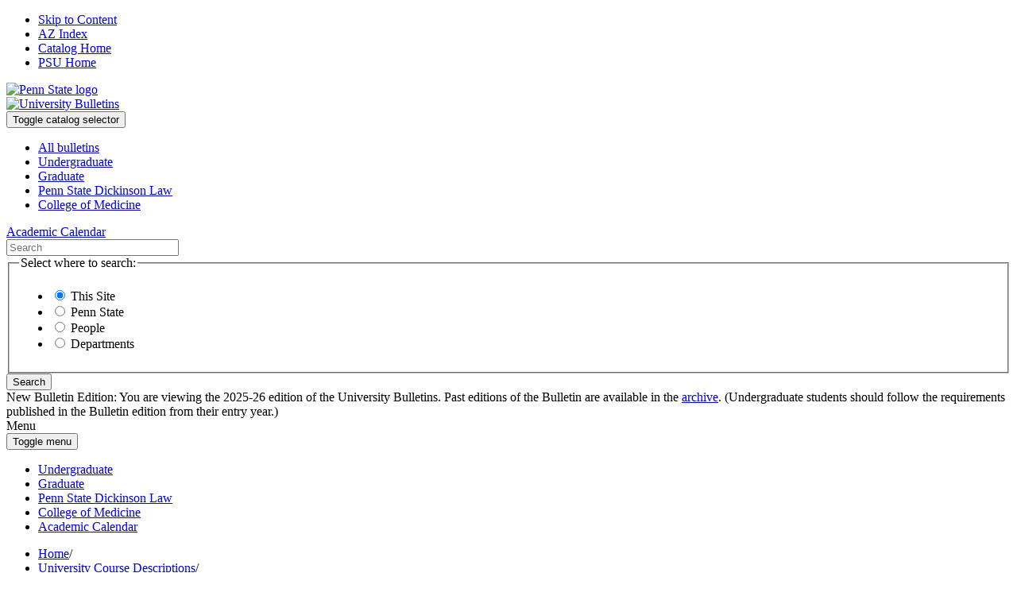

--- FILE ---
content_type: text/html; charset=UTF-8
request_url: https://bulletins.psu.edu/university-course-descriptions/graduate/egee/
body_size: 44120
content:
<!doctype html>
<html class="no-js" xml:lang="en" lang="en" dir="ltr">

<head>
<meta http-equiv="X-UA-Compatible" content="IE=Edge" />
<script>(function(H){H.className=H.className.replace(/\bno-js\b/,'js')})(document.documentElement)</script>

<title>Energy and Geo-Environmental Engineering (EGEE) &vert; Penn State</title>

<meta http-equiv="Content-Type" content="text/html; charset=utf-8" />
<link rel="search" type="application/opensearchdescription+xml"
			href="/search/opensearch.xml" title="Catalog" />
<meta name="viewport" content="width=device-width, initial-scale=1.0, minimum-scale=1.0" />
<link href="/favicon.ico" rel="shortcut icon" />
<link rel="stylesheet" type="text/css" href="/css/reset.css" />
<link rel="stylesheet" type="text/css" href="/css/courseleaf.css" />
<link rel="stylesheet" type="text/css" href="/fonts/font-awesome/font-awesome.min.css" />
<link rel="stylesheet" type="text/css" href="/js/lfjs.css" />
<link rel="stylesheet" type="text/css" href="/css/screen.css?v=20220419" media="screen" />
<link rel="stylesheet" type="text/css" href="/css/print.css" media="print" />
<script type="text/javascript" src="/js/jquery.js"></script>
<script type="text/javascript" src="/js/lfjs.js"></script>
<script type="text/javascript" src="/js/lfjs_any.js"></script>
<script type="text/javascript" src="/js/courseleaf.js"></script>
<script type="text/javascript" src="/js/custom.js"></script>
<script type="text/javascript">var gakey = "UA-100286127-1";</script><script type="text/javascript" src="/js/analytics.js"></script>

<script async src='https://www.googletagmanager.com/gtag/js?id=G-9GW31H40P8'></script><script type='text/javascript'>window.dataLayer = window.dataLayer || [];function gtag(){dataLayer.push(arguments);}gtag('js', new Date());gtag('config', 'G-9GW31H40P8');</script>
<script type="text/javascript">var editionStart = 2025;</script>



</head>



<body>



<nav class="accessible" aria-label="Skip to content menu">
	<div class="accessible-menu">
		<ul>
			<li><a href="#content" rel="section">Skip to Content</a></li>
			<li><a href="/azindex/">AZ Index</a></li>
			<li><a href="/">Catalog Home</a></li>
			<li><a href="https://www.psu.edu">PSU Home</a></li>
		</ul>
	</div>
</nav>

<header id="header">
   <div class="container">
      <div class="row">
         <div class="col-sm-6">
            <a href="https://www.psu.edu" target="_blank" title="Penn State University">
               <img src="/images/logo.png" id="logo" alt="Penn State logo" />
            </a>
         </div>
         <div class="col-sm-6" id="hdr-right">
            <div class="row">
               <div class="col-xs-12">
<a href="/"><img src="/images/wordmarks/default_2025-2026.png" id="bulletins-title" class="pull-right" alt="University Bulletins" /></a>

               </div>
            </div>
            <div class="row">
                <div class="header-selections col-xs-12 pull-right">
                    <div id="header-buttons">
                        <div id="catalog"><!-- HOME BUTTON -->
                            <button aria-controls="catalog-selector" aria-expanded="false" aria-haspopup="true" id="catalog-selector-btn">
                                <span aria-hidden="true" class="fa fa-2x fa-fw fa-home"></span>
                                <span class="sr-only">Toggle catalog selector</span>
                            </button>
                            <ul aria-hidden="true" class="is-dropdown" id="catalog-selector" role="menu" aria-label="Bulletin Selector">
                                <li role="menuitem"><a href="/">All bulletins</a></li>
                                <li role="menuitem"><a href="/undergraduate/">Undergraduate</a></li>
                                <li role="menuitem"><a href="/graduate/">Graduate</a></li>
                                <li role="menuitem"><a href="/law/">Penn State Dickinson Law</a></li>
                                <li role="menuitem"><a href="/medicine/">College of Medicine</a></li>
                            </ul>
                        </div>
                        
                        <div id="calendar">
<a href="https://www.registrar.psu.edu/academic-calendars/" target="_blank"><span class="fa fa-2x fa-fw fa-calendar" aria-hidden="true"></span><span class="sr-only">Academic Calendar</span></a>
                        </div><!-- CALENDAR ICON -->
                    
                    </div><!-- id="header-buttons" -->
                    

<form class="search clearfix" name="search" aria-label="Site Search" method="get" id="search" action="/search/">
    <input type="text" aria-label="Search Term Input" id="searchfield" class="searchbox" name="search" placeholder="Search" size="25">
    <fieldset id="search-radio-buttons" aria-label="Search Buttons" class="search-radio-buttons">
        <legend class="sr-only">Select where to search:</legend>
        <ul class="is-dropdown" id="search-contexts">
            <li>
                <input name="psusearchname" id="scontext-catalog" aria-label="Search this Site" type="radio" value="/search/" checked>
                <label for="scontext-catalog">
                    <span>This Site</span>
                </label>
            </li>
            <li>
                <input name="psusearchname" id="scontext-psu" aria-label="Search Penn State Website" type="radio" value="https://www.psu.edu/search?query=">
                <label for="scontext-psu">
                    <span>Penn State</span>
                </label>
            </li>
            <li>
                <input name="psusearchname" id="scontext-people" aria-label="Search Penn State Directory" type="radio" value="https://www.work.psu.edu/cgi-bin/ldap/ldap_query.cgi?cn=">
                <label for="scontext-people">
                    <span>People</span>
                </label>
            </li>
            <li>
                <input name="psusearchname" id="scontext-departments" type="radio" aria-label="Search Penn State Departments" value="https://www.work.psu.edu/cgi-bin/ldap/dept_query.cgi?dept_name=">
                <label for="scontext-departments">
                    <span>Departments</span>
                </label>
            </li>
        </ul>
    </fieldset>

	<input type="hidden" name="caturl" value="/university-course-descriptions" />

    <button type="submit" id="search-submit" aria-label="Search">
        <i class="fa fa-search" aria-hidden="true"></i>
        <span class="sr-only">Search</span>
    </button>

</form>

                </div><!-- header-selections col-xs-12 pull-right -->
            </div><!-- row -->
         </div><!-- #hdr-right -->
      </div><!-- end .row -->
   </div><!-- end .container -->
</header> <!-- end header -->


<section class="announcement-bar hidden" aria-hidden="true"><span class="h4">New Bulletin Edition:</span><span class="h5">  You are viewing the 2025-26 edition of the University Bulletins. Past editions of the Bulletin are available in the <a href="/archive/">archive</a>. (Undergraduate students should follow the requirements published in the Bulletin edition from their entry year.)</span></section>


<nav id="navigation" aria-hidden="false" aria-label="header navigation">
   <div class="container-fluid">
      <div id="hamburger-container" class="flexbox-container">
         <div class="menu-title">Menu</div>
         <button type="button" id="hamburger" data-toggle="#navbar" aria-expanded="true">
            <span class="sr-only">Toggle menu</span>
            <span class="icon-bar"></span>
            <span class="icon-bar"></span>
            <span class="icon-bar"></span>
         </button>
      </div>
      <div id="navbar" aria-hidden="false">
         <ul id="first-level">


            <li><a href="/undergraduate/">Undergraduate</a></li>
            <li><a href="/graduate/">Graduate</a></li>
            <li><a href="/law/">Penn State Dickinson Law</a></li>
            <li><a href="/medicine/">College of Medicine</a></li>


            <li class="mobile-link"><a href="https://www.registrar.psu.edu/academic-calendars/" target="_blank">Academic Calendar</a></li>
            



         </ul>
      </div>
   </div>
   <!-- end .container -->
</nav>

<div id="content-wrapper" class="container" role="main">
   <div class="row">
      <div class="col-sm-12">
         <!--htdig_noindex-->
         <nav id="breadcrumb" aria-label="Breadcrumb navigation">
<ul><li><a href="/">Home</a><span class="crumbsep">/</span></li><li><a href="/university-course-descriptions/">University&nbsp;Course&nbsp;Descriptions</a><span class="crumbsep">/</span></li><li><a href="/university-course-descriptions/graduate/">Graduate&nbsp;Courses</a><span class="crumbsep">/</span></li><li><span class="active">Energy and Geo-Environmental Engineering (EGEE)</span></li></ul>
         </nav><!-- end #breadcrumb -->
         <!--/htdig_noindex-->
      </div>
   </div>
   <div class="row">
      <div class="col-sm-12">
         <h1 class="page-title">Energy and Geo-Environmental Engineering (EGEE)</h1>
      </div>
   </div>
   <div class="row">
      <div id="right-col" class="col-md-3 col-md-push-9">
         <button id="sidebar-nav-mobile" data-toggle="#sidebar" aria-controls="sidebar" aria-expanded="true">Menu <i class="fa fa-bars" aria-hidden="true"></i></button>
         <div id="sidebar" aria-hidden="false">





            <!-- Begin Nav -->
            <nav id="cl-menu" aria-label="Catalog navigation">
		<ul class="nav leveltwo" id="/university-course-descriptions/graduate/">
			<li><a href="/university-course-descriptions/graduate/acctg/">Accounting (ACCTG)</a></li>
			<li><a href="/university-course-descriptions/graduate/acct/">Accounting -&#8203; CA (ACCT)</a></li>
			<li><a href="/university-course-descriptions/graduate/acs/">Acoustics (ACS)</a></li>
			<li><a href="/university-course-descriptions/graduate/amd/">Additive Manufacturing and Design (AMD)</a></li>
			<li><a href="/university-course-descriptions/graduate/adted/">Adult Education (ADTED)</a></li>
			<li><a href="/university-course-descriptions/graduate/aersp/">Aerospace Engineering (AERSP)</a></li>
			<li><a href="/university-course-descriptions/graduate/afam/">African American Studies (AFAM)</a></li>
			<li><a href="/university-course-descriptions/graduate/afr/">African Studies (AFR)</a></li>
			<li><a href="/university-course-descriptions/graduate/abe/">Agricultural and Biological Engineering (ABE)</a></li>
			<li><a href="/university-course-descriptions/graduate/aeps/">Agricultural and Environmental Plant Science (AEPS)</a></li>
			<li><a href="/university-course-descriptions/graduate/agbio/">Agricultural Biosecurity (AGBIO)</a></li>
			<li><a href="/university-course-descriptions/graduate/aerec/">Agricultural Economics and Rural Sociology (AEREC)</a></li>
			<li><a href="/university-course-descriptions/graduate/agro/">Agronomy (AGRO)</a></li>
			<li><a href="/university-course-descriptions/graduate/amst/">American Studies (AMST)</a></li>
			<li><a href="/university-course-descriptions/graduate/anat/">Anatomy -&#8203; MD (ANAT)</a></li>
			<li><a href="/university-course-descriptions/graduate/aml/">Ancient Mediterranean Languages (AML)</a></li>
			<li><a href="/university-course-descriptions/graduate/ansc/">Animal Science (ANSC)</a></li>
			<li><a href="/university-course-descriptions/graduate/anth/">Anthropology (ANTH)</a></li>
			<li><a href="/university-course-descriptions/graduate/aba/">Applied Behavior Analysis (ABA)</a></li>
			<li><a href="/university-course-descriptions/graduate/apdem/">Applied Demography (APDEM)</a></li>
			<li><a href="/university-course-descriptions/graduate/aplng/">Applied Linguistics (APLNG)</a></li>
			<li><a href="/university-course-descriptions/graduate/ae/">Architectural Engineering (AE)</a></li>
			<li><a href="/university-course-descriptions/graduate/arch/">Architecture (ARCH)</a></li>
			<li><a href="/university-course-descriptions/graduate/art/">Art (ART)</a></li>
			<li><a href="/university-course-descriptions/graduate/aed/">Art Education (AED)</a></li>
			<li><a href="/university-course-descriptions/graduate/arth/">Art History (ARTH)</a></li>
			<li><a href="/university-course-descriptions/graduate/ai/">Artificial Intelligence (A-&#8203;I)</a></li>
			<li><a href="/university-course-descriptions/graduate/asia/">Asian Studies (ASIA)</a></li>
			<li><a href="/university-course-descriptions/graduate/abiol/">Astrobiology (ABIOL)</a></li>
			<li><a href="/university-course-descriptions/graduate/astro/">Astronomy and Astrophysics (ASTRO)</a></li>
			<li><a href="/university-course-descriptions/graduate/athtr/">Athletic Training (ATHTR)</a></li>
			<li><a href="/university-course-descriptions/graduate/bbh/">Biobehavioral Health (BBH)</a></li>
			<li><a href="/university-course-descriptions/graduate/bmmb/">Bioch, Micrb and Molecular Biology (BMMB)</a></li>
			<li><a href="/university-course-descriptions/graduate/bioe/">Bioengineering (BIOE)</a></li>
			<li><a href="/university-course-descriptions/graduate/bioet/">Bioethics (BIOET)</a></li>
			<li><a href="/university-course-descriptions/graduate/bgen/">Bioinformatics and Genomics (BGEN)</a></li>
			<li><a href="/university-course-descriptions/graduate/bchem/">Biological Chemistry -&#8203; MD (BCHEM)</a></li>
			<li><a href="/university-course-descriptions/graduate/biol/">Biology (BIOL)</a></li>
			<li><a href="/university-course-descriptions/graduate/bme/">Biomedical Engineering (BME)</a></li>
			<li><a href="/university-course-descriptions/graduate/bms/">Biomedical Sciences -&#8203; MD (BMS)</a></li>
			<li><a href="/university-course-descriptions/graduate/brs/">Biorenewable Systems (BRS)</a></li>
			<li><a href="/university-course-descriptions/graduate/biost/">Biostatistics and Epidemiology (BIOST)</a></li>
			<li><a href="/university-course-descriptions/graduate/bus/">Business -&#8203; CA (BUS)</a></li>
			<li><a href="/university-course-descriptions/graduate/ba/">Business Administration (BA)</a></li>
			<li><a href="/university-course-descriptions/graduate/badm/">Business Administration (BADM)</a></li>
			<li><a href="/university-course-descriptions/graduate/busad/">Business Administration (BUSAD)</a></li>
			<li><a href="/university-course-descriptions/graduate/ban/">Business Analytics (BAN)</a></li>
			<li><a href="/university-course-descriptions/graduate/busec/">Business Economics (BUSEC)</a></li>
			<li><a href="/university-course-descriptions/graduate/blaw/">Business Law (BLAW)</a></li>
			<li><a href="/university-course-descriptions/graduate/cmbio/">Cell and Molecular Biology -&#8203; MD (CMBIO)</a></li>
			<li><a href="/university-course-descriptions/graduate/che/">Chemical Engineering (CHE)</a></li>
			<li><a href="/university-course-descriptions/graduate/chem/">Chemistry (CHEM)</a></li>
			<li><a href="/university-course-descriptions/graduate/chns/">Chinese (CHNS)</a></li>
			<li><a href="/university-course-descriptions/graduate/ce/">Civil Engineering (CE)</a></li>
			<li><a href="/university-course-descriptions/graduate/cams/">Classics and Ancient Mediterranean Studies (CAMS)</a></li>
			<li><a href="/university-course-descriptions/graduate/cts/">Clinical and Translational Sciences (CTS)</a></li>
			<li><a href="/university-course-descriptions/graduate/cas/">Communication Arts and Sciences (CAS)</a></li>
			<li><a href="/university-course-descriptions/graduate/csd/">Communication Sciences and Disorders (CSD)</a></li>
			<li><a href="/university-course-descriptions/graduate/comm/">Communications (COMM)</a></li>
			<li><a href="/university-course-descriptions/graduate/comms/">Communications -&#8203; CA (COMMS)</a></li>
			<li><a href="/university-course-descriptions/graduate/cedev/">Community and Economic Development (CEDEV)</a></li>
			<li><a href="/university-course-descriptions/graduate/cmpsy/">Community Psychology (CMPSY)</a></li>
			<li><a href="/university-course-descriptions/graduate/cied/">Comparative and International Education (CIED)</a></li>
			<li><a href="/university-course-descriptions/graduate/cmlit/">Comparative Literature (CMLIT)</a></li>
			<li><a href="/university-course-descriptions/graduate/cmed/">Comparative Medicine -&#8203; MD (CMED)</a></li>
			<li><a href="/university-course-descriptions/graduate/cmpmt/">Computational Materials (CMPMT)</a></li>
			<li><a href="/university-course-descriptions/graduate/cmpsc/">Computer Science (CMPSC)</a></li>
			<li><a href="/university-course-descriptions/graduate/csc/">Computer Science (CSC)</a></li>
			<li><a href="/university-course-descriptions/graduate/comp/">Computer Science -&#8203; CA (COMP)</a></li>
			<li><a href="/university-course-descriptions/graduate/cse/">Computer Science and Engineering (CSE)</a></li>
			<li><a href="/university-course-descriptions/graduate/cnpsy/">Counseling Psychology (CNPSY)</a></li>
			<li><a href="/university-course-descriptions/graduate/cned/">Counselor Education (CNED)</a></li>
			<li><a href="/university-course-descriptions/graduate/crimj/">Criminal Justice (CRIMJ)</a></li>
			<li><a href="/university-course-descriptions/graduate/cjpa/">Criminal Justice Policy and Administration (CJPA)</a></li>
			<li><a href="/university-course-descriptions/graduate/crim/">Criminology (CRIM)</a></li>
			<li><a href="/university-course-descriptions/graduate/ci/">Curriculum and Instruction (CI)</a></li>
			<li><a href="/university-course-descriptions/graduate/c_s/">Curriculum and Supervision (C-&#8203;S)</a></li>
			<li><a href="/university-course-descriptions/graduate/daan/">Data Analytics (DAAN)</a></li>
			<li><a href="/university-course-descriptions/graduate/ds/">Data Sciences (DS)</a></li>
			<li><a href="/university-course-descriptions/graduate/demog/">Demography (DEMOG)</a></li>
			<li><a href="/university-course-descriptions/graduate/ece/">Early Childhood Education (ECE)</a></li>
			<li><a href="/university-course-descriptions/graduate/earth/">Earth Sciences (EARTH)</a></li>
			<li><a href="/university-course-descriptions/graduate/eclgy/">Ecology (ECLGY)</a></li>
			<li><a href="/university-course-descriptions/graduate/econ/">Economics (ECON)</a></li>
			<li><a href="/university-course-descriptions/graduate/emgt/">Ecosystem Management (EMGT)</a></li>
			<li><a href="/university-course-descriptions/graduate/esm/">Ecosystem Science and Management (ESM)</a></li>
			<li><a href="/university-course-descriptions/graduate/educ/">Education (EDUC)</a></li>
			<li><a href="/university-course-descriptions/graduate/epl/">Education Policy &amp;&#8203; Leadership (EPL)</a></li>
			<li><a href="/university-course-descriptions/graduate/edce/">Education, Development and Community Engagement (EDCE)</a></li>
			<li><a href="/university-course-descriptions/graduate/edldr/">Educational Leadership Program (EDLDR)</a></li>
			<li><a href="/university-course-descriptions/graduate/edpsy/">Educational Psychology (EDPSY)</a></li>
			<li><a href="/university-course-descriptions/graduate/edtec/">Educational Technology (EDTEC)</a></li>
			<li><a href="/university-course-descriptions/graduate/edthp/">Educational Theory and Policy (EDTHP)</a></li>
			<li><a href="/university-course-descriptions/graduate/ee/">Electrical Engineering (EE)</a></li>
			<li class="active self"><a href="#" onclick="return false;">Energy and Geo-&#8203;Environmental Engineering (EGEE)</a></li>
			<li><a href="/university-course-descriptions/graduate/eme/">Energy and Mineral Engineering (EME)</a></li>
			<li><a href="/university-course-descriptions/graduate/eefe/">Energy, Environmental, and Food Economics (EEFE)</a></li>
			<li><a href="/university-course-descriptions/graduate/ennec/">Energy, Environmental, and Mineral Economics (ENNEC)</a></li>
			<li><a href="/university-course-descriptions/graduate/engr/">Engineering (ENGR)</a></li>
			<li><a href="/university-course-descriptions/graduate/edsgn/">Engineering Design (EDSGN)</a></li>
			<li><a href="/university-course-descriptions/graduate/edi/">Engineering Design and Innovation (EDI)</a></li>
			<li><a href="/university-course-descriptions/graduate/engmt/">Engineering Management (ENGMT)</a></li>
			<li><a href="/university-course-descriptions/graduate/emch/">Engineering Mechanics (EMCH)</a></li>
			<li><a href="/university-course-descriptions/graduate/esc/">Engineering Science (ESC)</a></li>
			<li><a href="/university-course-descriptions/graduate/engl/">English (ENGL)</a></li>
			<li><a href="/university-course-descriptions/graduate/ea/">Enterprise Architecture (EA)</a></li>
			<li><a href="/university-course-descriptions/graduate/ent/">Entomology (ENT)</a></li>
			<li><a href="/university-course-descriptions/graduate/entr/">Entrepreneurship (ENTR)</a></li>
			<li><a href="/university-course-descriptions/graduate/enve/">Environmental Engineering (ENVE)</a></li>
			<li><a href="/university-course-descriptions/graduate/epc/">Environmental Pollution Control (EPC)</a></li>
			<li><a href="/university-course-descriptions/graduate/epid/">Epidemiology (EPID)</a></li>
			<li><a href="/university-course-descriptions/graduate/fin/">Finance (FIN)</a></li>
			<li><a href="/university-course-descriptions/graduate/finan/">Financial Analysis -&#8203; CA (FINAN)</a></li>
			<li><a href="/university-course-descriptions/graduate/fdsc/">Food Science (FDSC)</a></li>
			<li><a href="/university-course-descriptions/graduate/frnsc/">Forensic Science (FRNSC)</a></li>
			<li><a href="/university-course-descriptions/graduate/for/">Forestry (FOR)</a></li>
			<li><a href="/university-course-descriptions/graduate/fr/">French (FR)</a></li>
			<li><a href="/university-course-descriptions/graduate/fsc/">Fuel Science (FSC)</a></li>
			<li><a href="/university-course-descriptions/graduate/genet/">Genetics (GENET)</a></li>
			<li><a href="/university-course-descriptions/graduate/geodz/">Geodesign (GEODZ)</a></li>
			<li><a href="/university-course-descriptions/graduate/geog/">Geography (GEOG)</a></li>
			<li><a href="/university-course-descriptions/graduate/geosc/">Geosciences (GEOSC)</a></li>
			<li><a href="/university-course-descriptions/graduate/ger/">German (GER)</a></li>
			<li><a href="/university-course-descriptions/graduate/greek/">Greek (GREEK)</a></li>
			<li><a href="/university-course-descriptions/graduate/hadm/">Health Administration (HADM)</a></li>
			<li><a href="/university-course-descriptions/graduate/hhd/">Health and Human Development (HHD)</a></li>
			<li><a href="/university-course-descriptions/graduate/hlhed/">Health Education (HLHED)</a></li>
			<li><a href="/university-course-descriptions/graduate/hpa/">Health Policy and Administration (HPA)</a></li>
			<li><a href="/university-course-descriptions/graduate/hebr/">Hebrew (HEBR)</a></li>
			<li><a href="/university-course-descriptions/graduate/hied/">Higher Education (HIED)</a></li>
			<li><a href="/university-course-descriptions/graduate/hist/">History (HIST)</a></li>
			<li><a href="/university-course-descriptions/graduate/hls/">Homeland Security (HLS)</a></li>
			<li><a href="/university-course-descriptions/graduate/hort/">Horticulture (HORT)</a></li>
			<li><a href="/university-course-descriptions/graduate/hm/">Hospitality Management (HM)</a></li>
			<li><a href="/university-course-descriptions/graduate/hdfs/">Human Development and Family Studies (HDFS)</a></li>
			<li><a href="/university-course-descriptions/graduate/hrer/">Human Resources and Employment Relations (HRER)</a></li>
			<li><a href="/university-course-descriptions/graduate/hum/">Humanities -&#8203; CA (HUM)</a></li>
			<li><a href="/university-course-descriptions/graduate/ie/">Industrial Engineering (IE)</a></li>
			<li><a href="/university-course-descriptions/graduate/ihs/">Industrial Health and Safety (IHS)</a></li>
			<li><a href="/university-course-descriptions/graduate/insc/">Information Science (INSC)</a></li>
			<li><a href="/university-course-descriptions/graduate/ist/">Information Sciences and Technology (IST)</a></li>
			<li><a href="/university-course-descriptions/graduate/infsy/">Information Systems -&#8203; CA (INFSY)</a></li>
			<li><a href="/university-course-descriptions/graduate/insys/">Instructional Systems (INSYS)</a></li>
			<li><a href="/university-course-descriptions/graduate/ins/">Insurance (INS)</a></li>
			<li><a href="/university-course-descriptions/graduate/ibios/">Integrative Biosciences (IBIOS)</a></li>
			<li><a href="/university-course-descriptions/graduate/imba/">Intercollege Masters of Business Administration (IMBA)</a></li>
			<li><a href="/university-course-descriptions/graduate/intaf/">International Affairs (INTAF)</a></li>
			<li><a href="/university-course-descriptions/graduate/intad/">International Agricultural Development (INTAD)</a></li>
			<li><a href="/university-course-descriptions/graduate/ib/">International Business (IB)</a></li>
			<li><a href="/university-course-descriptions/graduate/it/">Italian (IT)</a></li>
			<li><a href="/university-course-descriptions/graduate/japns/">Japanese (JAPNS)</a></li>
			<li><a href="/university-course-descriptions/graduate/jst/">Jewish Studies (JST)</a></li>
			<li><a href="/university-course-descriptions/graduate/kines/">Kinesiology (KINES)</a></li>
			<li><a href="/university-course-descriptions/graduate/lgwr/">Labor and Global Workers' Rights (LGWR)</a></li>
			<li><a href="/university-course-descriptions/graduate/larch/">Landscape Architecture (LARCH)</a></li>
			<li><a href="/university-course-descriptions/graduate/lled/">Language and Literacy Education (LLED)</a></li>
			<li><a href="/university-course-descriptions/graduate/lngsc/">Language Science (LNGSC)</a></li>
			<li><a href="/university-course-descriptions/graduate/latin/">Latin (LATIN)</a></li>
			<li><a href="/university-course-descriptions/graduate/ltnst/">Latina/&#8203;o Studies (LTNST)</a></li>
			<li><a href="/university-course-descriptions/graduate/lpe/">Law, Policy, and Engineering (LPE)</a></li>
			<li><a href="/university-course-descriptions/graduate/lead/">Leadership Development (LEAD)</a></li>
			<li><a href="/university-course-descriptions/graduate/ldt/">Learning Design and Technology (LDT)</a></li>
			<li><a href="/university-course-descriptions/graduate/la/">Liberal Arts (LA)</a></li>
			<li><a href="/university-course-descriptions/graduate/ling/">Linguistics (LING)</a></li>
			<li><a href="/university-course-descriptions/graduate/mgmt/">Management (MGMT)</a></li>
			<li><a href="/university-course-descriptions/graduate/mangt/">Management -&#8203; BC (MANGT)</a></li>
			<li><a href="/university-course-descriptions/graduate/mngmt/">Management -&#8203; CA (MNGMT)</a></li>
			<li><a href="/university-course-descriptions/graduate/mfgse/">Manufacturing Systems Engineering (MFGSE)</a></li>
			<li><a href="/university-course-descriptions/graduate/mktg/">Marketing (MKTG)</a></li>
			<li><a href="/university-course-descriptions/graduate/mrkt/">Marketing -&#8203; CA (MRKT)</a></li>
			<li><a href="/university-course-descriptions/graduate/mfe/">Master of Financial Engineering (MFE)</a></li>
			<li><a href="/university-course-descriptions/graduate/mbadm/">Masters in Business Administration (MBADM)</a></li>
			<li><a href="/university-course-descriptions/graduate/matse/">Materials Science and Engineering (MATSE)</a></li>
			<li><a href="/university-course-descriptions/graduate/math/">Mathematics (MATH)</a></li>
			<li><a href="/university-course-descriptions/graduate/mthed/">Mathematics Education (MTHED)</a></li>
			<li><a href="/university-course-descriptions/graduate/me/">Mechanical Engineering (ME)</a></li>
			<li><a href="/university-course-descriptions/graduate/meteo/">Meteorology (METEO)</a></li>
			<li><a href="/university-course-descriptions/graduate/micro/">Microbiology -&#8203; MD (MICRO)</a></li>
			<li><a href="/university-course-descriptions/graduate/mbiom/">Microbiome Sciences (MBIOM)</a></li>
			<li><a href="/university-course-descriptions/graduate/mnpr/">Mineral Processing (MNPR)</a></li>
			<li><a href="/university-course-descriptions/graduate/mng/">Mining (MNG)</a></li>
			<li><a href="/university-course-descriptions/graduate/mcibs/">Molecular, Cellular, and Integrative Biosciences (MCIBS)</a></li>
			<li><a href="/university-course-descriptions/graduate/music/">Music (MUSIC)</a></li>
			<li><a href="/university-course-descriptions/graduate/mued/">Music Education (MUED)</a></li>
			<li><a href="/university-course-descriptions/graduate/brass/">Music-&#8203;Brass (BRASS)</a></li>
			<li><a href="/university-course-descriptions/graduate/keybd/">Music-&#8203;Keyboard (KEYBD)</a></li>
			<li><a href="/university-course-descriptions/graduate/percn/">Music-&#8203;Percussion (PERCN)</a></li>
			<li><a href="/university-course-descriptions/graduate/strng/">Music-&#8203;Strings (STRNG)</a></li>
			<li><a href="/university-course-descriptions/graduate/voice/">Music-&#8203;Voice (VOICE)</a></li>
			<li><a href="/university-course-descriptions/graduate/wwnds/">Music-&#8203;Woodwinds (WWNDS)</a></li>
			<li><a href="/university-course-descriptions/graduate/nano/">Nanotechnology (NANO)</a></li>
			<li><a href="/university-course-descriptions/graduate/ne/">Neural Engineering (NE)</a></li>
			<li><a href="/university-course-descriptions/graduate/neuro/">Neuroscience -&#8203; MD (NEURO)</a></li>
			<li><a href="/university-course-descriptions/graduate/nuce/">Nuclear Engineering (NUCE)</a></li>
			<li><a href="/university-course-descriptions/graduate/nurs/">Nursing (NURS)</a></li>
			<li><a href="/university-course-descriptions/graduate/nutr/">Nutrition (NUTR)</a></li>
			<li><a href="/university-course-descriptions/graduate/ot/">Occupational Therapy (OT)</a></li>
			<li><a href="/university-course-descriptions/graduate/or/">Operations Research (OR)</a></li>
			<li><a href="/university-course-descriptions/graduate/path/">Pathology -&#8203; MD (PATH)</a></li>
			<li><a href="/university-course-descriptions/graduate/png/">Petroleum and Natural Gas Engineering (PNG)</a></li>
			<li><a href="/university-course-descriptions/graduate/pharm/">Pharmacology -&#8203; MD (PHARM)</a></li>
			<li><a href="/university-course-descriptions/graduate/phil/">Philosophy (PHIL)</a></li>
			<li><a href="/university-course-descriptions/graduate/phys/">Physics (PHYS)</a></li>
			<li><a href="/university-course-descriptions/graduate/phsio/">Physiology (PHSIO)</a></li>
			<li><a href="/university-course-descriptions/graduate/psio/">Physiology -&#8203; MD (PSIO)</a></li>
			<li><a href="/university-course-descriptions/graduate/plbio/">Plant Biology (PLBIO)</a></li>
			<li><a href="/university-course-descriptions/graduate/ppath/">Plant Pathology (PPATH)</a></li>
			<li><a href="/university-course-descriptions/graduate/plsc/">Political Science (PLSC)</a></li>
			<li><a href="/university-course-descriptions/graduate/port/">Portuguese (PORT)</a></li>
			<li><a href="/university-course-descriptions/graduate/psy/">Psychology (PSY)</a></li>
			<li><a href="/university-course-descriptions/graduate/psyc/">Psychology -&#8203; CA (PSYC)</a></li>
			<li><a href="/university-course-descriptions/graduate/padm/">Public Administration -&#8203; CA (PADM)</a></li>
			<li><a href="/university-course-descriptions/graduate/php/">Public Health Preparedness (PHP)</a></li>
			<li><a href="/university-course-descriptions/graduate/phs/">Public Health Sciences (PHS)</a></li>
			<li><a href="/university-course-descriptions/graduate/ppol/">Public Policy Analysis (PPOL)</a></li>
			<li><a href="/university-course-descriptions/graduate/qmm/">Quality and Manufacturing Management (QMM)</a></li>
			<li><a href="/university-course-descriptions/graduate/rest/">Real Estate (REST)</a></li>
			<li><a href="/university-course-descriptions/graduate/rptm/">Recreation, Park, and Tourism Management (RPTM)</a></li>
			<li><a href="/university-course-descriptions/graduate/rlst/">Religious Studies (RLST)</a></li>
			<li><a href="/university-course-descriptions/graduate/rise/">Research Integrity and Scholarly Ethics (RISE)</a></li>
			<li><a href="/university-course-descriptions/graduate/rm/">Risk Management (RM)</a></li>
			<li><a href="/university-course-descriptions/graduate/rsoc/">Rural Sociology (RSOC)</a></li>
			<li><a href="/university-course-descriptions/graduate/rus/">Russian (RUS)</a></li>
			<li><a href="/university-course-descriptions/graduate/spsy/">School Psychology (SPSY)</a></li>
			<li><a href="/university-course-descriptions/graduate/sc/">Science (SC)</a></li>
			<li><a href="/university-course-descriptions/graduate/scied/">Science Education (SCIED)</a></li>
			<li><a href="/university-course-descriptions/graduate/sts/">Science, Technology, and Society (STS)</a></li>
			<li><a href="/university-course-descriptions/graduate/sbn/">Social and Behavioral Neuroscience (SBN)</a></li>
			<li><a href="/university-course-descriptions/graduate/soda/">Social Data Analytics (SODA)</a></li>
			<li><a href="/university-course-descriptions/graduate/ssed/">Social Studies Education (SSED)</a></li>
			<li><a href="/university-course-descriptions/graduate/socth/">Social Thought (SOCTH)</a></li>
			<li><a href="/university-course-descriptions/graduate/msw/">Social Work (MSW)</a></li>
			<li><a href="/university-course-descriptions/graduate/soc/">Sociology (SOC)</a></li>
			<li><a href="/university-course-descriptions/graduate/sweng/">Software Engineering (SWENG)</a></li>
			<li><a href="/university-course-descriptions/graduate/soils/">Soil Science (SOILS)</a></li>
			<li><a href="/university-course-descriptions/graduate/span/">Spanish (SPAN)</a></li>
			<li><a href="/university-course-descriptions/graduate/spled/">Special Education (SPLED)</a></li>
			<li><a href="/university-course-descriptions/graduate/stat/">Statistics (STAT)</a></li>
			<li><a href="/university-course-descriptions/graduate/scis/">Supply Chain and Information Systems (SCIS)</a></li>
			<li><a href="/university-course-descriptions/graduate/scm/">Supply Chain Management (SCM)</a></li>
			<li><a href="/university-course-descriptions/graduate/sysen/">Systems Engineering (SYSEN)</a></li>
			<li><a href="/university-course-descriptions/graduate/thea/">Theatre (THEA)</a></li>
			<li><a href="/university-course-descriptions/graduate/trdev/">Training and Development -&#8203; CA (TRDEV)</a></li>
			<li><a href="/university-course-descriptions/graduate/trees/">Transdisciplinary Research on Environment &amp;&#8203; Society (TREES)</a></li>
			<li><a href="/university-course-descriptions/graduate/cic/">Traveling Scholars Program (CIC)</a></li>
			<li><a href="/university-course-descriptions/graduate/turf/">Turfgrass (TURF)</a></li>
			<li><a href="/university-course-descriptions/graduate/vbsc/">Veterinary and Biomedical Sciences (VBSC)</a></li>
			<li><a href="/university-course-descriptions/graduate/virim/">Virology (VIRIM)</a></li>
			<li><a href="/university-course-descriptions/graduate/vstud/">Visual Studies (VSTUD)</a></li>
			<li><a href="/university-course-descriptions/graduate/wfs/">Wildlife and Fisheries Science (WFS)</a></li>
			<li><a href="/university-course-descriptions/graduate/wgss/">Women's Gender and Sexuality Studies (WGSS)</a></li>
			<li><a href="/university-course-descriptions/graduate/wmnst/">Women's Studies (WMNST)</a></li>
			<li><a href="/university-course-descriptions/graduate/wp/">Wood Products (WP)</a></li>
			<li><a href="/university-course-descriptions/graduate/wfed/">Workforce Education and Development (WFED)</a></li>
		</ul>
            </nav>
            <!-- End Nav -->

            <a href="#print-dialog" role="button" id="print-btn" title="Opens modal" onclick="showPrintDialog(); return false;"><i class="fa fa-print" aria-hidden="true"></i><span class="sr-only">Print Options</span></a>
         </div> <!-- end sidebar -->
      </div> <!-- end right-col -->
      <div id="left-col" class="col-md-9 col-md-pull-3">
         <div id="content">





<div id="textcontainer" class="page_content">

<div class="sc_sccoursedescs">
<div class="courseblock">
	<div class="courseblocktitle clearfix" tabindex="0" role="button" aria-expanded="false" data-toggle="#cb-EGEE596">
		<div class="course_title clearfix">
			<div class="course_codetitle">EGEE 596: Individual Studies</div>			</div>
		<div class="course_credits">
			1-9 Credits/Maximum of 9
		</div>
	</div>
	<div class="courseblocktitle_bubble clearfix notinpdf">
		<div class="course_code"><span>EGEE</span>
<span>596</span></div>
		<div class="course_details">
			<div class="course_codetitle">Individual Studies</div>
			<div class="icon_credits">
				<div class="course_credits">
					1-9 Credits/Maximum of 9
				</div>
			</div>
		</div>
	</div>
	<div class="courseblockmeta" id="cb-EGEE596" aria-hidden="true">
		<div class="courseblockdesc">
			<p>
				Creative projects, including nonthesis research, that are supervised on an individual basis and which fall outside the scope of formal courses.
			</p>
		</div>
	</div>
</div>
<div class="courseblock">
	<div class="courseblocktitle clearfix" tabindex="0" role="button" aria-expanded="false" data-toggle="#cb-EGEE597">
		<div class="course_title clearfix">
			<div class="course_codetitle">EGEE 597: Special Topics</div>			</div>
		<div class="course_credits">
			1-9 Credits/Maximum of 9
		</div>
	</div>
	<div class="courseblocktitle_bubble clearfix notinpdf">
		<div class="course_code"><span>EGEE</span>
<span>597</span></div>
		<div class="course_details">
			<div class="course_codetitle">Special Topics</div>
			<div class="icon_credits">
				<div class="course_credits">
					1-9 Credits/Maximum of 9
				</div>
			</div>
		</div>
	</div>
	<div class="courseblockmeta" id="cb-EGEE597" aria-hidden="true">
		<div class="courseblockdesc">
			<p>
				Formal courses given on a topical or special interest subject which may be offered infrequently; several different topics may be taught in one year or semester.
			</p>
		</div>
	</div>
</div>
<div class="courseblock">
	<div class="courseblocktitle clearfix" tabindex="0" role="button" aria-expanded="false" data-toggle="#cb-EGEE600">
		<div class="course_title clearfix">
			<div class="course_codetitle">EGEE 600: Thesis Research</div>			</div>
		<div class="course_credits">
			1-15 Credits/Maximum of 999
		</div>
	</div>
	<div class="courseblocktitle_bubble clearfix notinpdf">
		<div class="course_code"><span>EGEE</span>
<span>600</span></div>
		<div class="course_details">
			<div class="course_codetitle">Thesis Research</div>
			<div class="icon_credits">
				<div class="course_credits">
					1-15 Credits/Maximum of 999
				</div>
			</div>
		</div>
	</div>
	<div class="courseblockmeta" id="cb-EGEE600" aria-hidden="true">
		<div class="courseblockdesc">
			<p>
				No description.
			</p>
		</div>
	</div>
</div>
<div class="courseblock">
	<div class="courseblocktitle clearfix" tabindex="0" role="button" aria-expanded="false" data-toggle="#cb-EGEE602">
		<div class="course_title clearfix">
			<div class="course_codetitle">EGEE 602: Supervised Experience in College Teaching</div>			</div>
		<div class="course_credits">
			1-3 Credits/Maximum of 6
		</div>
	</div>
	<div class="courseblocktitle_bubble clearfix notinpdf">
		<div class="course_code"><span>EGEE</span>
<span>602</span></div>
		<div class="course_details">
			<div class="course_codetitle">Supervised Experience in College Teaching</div>
			<div class="icon_credits">
				<div class="course_credits">
					1-3 Credits/Maximum of 6
				</div>
			</div>
		</div>
	</div>
	<div class="courseblockmeta" id="cb-EGEE602" aria-hidden="true">
		<div class="courseblockdesc">
			<p>
				Supervised experience in teaching and orientation to other selected aspects of the profession at The Pennsylvania State University.
			</p>
		</div>
	</div>
</div>
</div></div><!--end #textcontainer -->

         </div> <!-- end #content -->
      </div> <!-- end left-col -->
   </div>
</div> <!-- content-wrapper -->

<footer id="footer">
   <div class="container-fluid">
      <div class="row">
         <div class="col-md-3 col-md-push-3 col-sm-6">
            <h2>Resources</h2>
            <ul>
               <li><a href="https://www.lionpath.psu.edu/" target="_blank">LionPATH</a></li>
               <li><a href="https://www.registrar.psu.edu/collegenet/" target="_blank">CollegeNET</a></li>
               <li><a href="https://lmstools.ais.psu.edu/login/ldapfps.html" target="_blank">Canvas</a></li>
            </ul>
         </div>
         <div class="col-md-3 col-md-push-3 col-sm-6">
            <h2>Quick Links</h2>
            <ul>
               <li><a href="https://policy.psu.edu/policies/ad85" target="_blank">Nondiscrimination Statement</a></li>
               <li><a href="https://policy.psu.edu/policies/hr11" target="_blank">Equal Opportunity Policy</a></li>
               <li><a href="https://www.psu.edu/copyright-information/" target="_blank">Copyright</a></li>
               <li><a href="https://www.psu.edu/legal-statements/" target="_blank">Privacy and Legal Statements</a></li>
            </ul>
         </div>
         <div class="col-md-3 col-md-push-3 col-sm-6 col-sm-push-6">
            <h2><a href="mailto:bulletins@psu.edu">Contact Us</a></h2>
            <div class="social-buttons">
               <a href="https://www.instagram.com/pennstate/" rel="nofollow" target="_blank">
                  <i class="fa fa-instagram fa-2x fa-fw" aria-hidden="true"></i>
                  <span class="sr-only">Instagram</span>
               </a>
               <a href="https://www.facebook.com/pennstate/" rel="nofollow" target="_blank">
                  <i class="fa fa-facebook fa-2x fa-fw" aria-hidden="true"></i>
                  <span class="sr-only">Facebook</span>
               </a>
               <a href="https://twitter.com/penn_state" rel="nofollow" target="_blank">
                  <i class="fa fa-twitter fa-2x fa-fw" aria-hidden="true"></i>
                  <span class="sr-only">Twitter</span>
               </a>
            </div>
         </div>
         <div class="col-md-3 col-md-pull-9 col-sm-6 col-sm-pull-6">
            <a href="https://www.psu.edu" target="_blank">
               <img id="foot-logo" src="/images/logo-footer.png" alt="Penn State logo" />
            </a>
            <br/>
            <a href="https://www.psu.edu" target="_blank">The Pennsylvania State University</a>
            <br/>
            All Rights Reserved.
         </div>
      </div>
   </div>
   <a href="#header" id="totop"><span class="sr-only">Back to Top</span></a>
</footer><!-- end #footer -->

<div id="print-dialog" aria-labeledby="dialog-title" class="screen" role="dialog">
	<div class="print-header">
		<h2 id="dialog-title">Print Options</h2>
	</div>
	<div class="print-body">
		<div class="print-option">
			<div class="option-head">
				<a href="#" onclick="hidePrintDialog();window.print();return false">Send Page to Printer</a>
			</div>
			<p>
				<em>Print this page.</em>
			</p>
		</div>
<div class="print-option"><div class="option-head"><a class="option-name" href="/university-course-descriptions/graduate/egee/egee.pdf" role="button">Download PDF of this page</a></div><p class="option-desc"><em>The PDF will include all information unique to this page.</em></p></div><h3 class="print-sub-header">Download Complete Bulletin PDFs</h3><div class="print-option"><div class="option-head"><a class="option-name" href="/pdf/undergraduate.pdf" target="_blank">Download Undergraduate Bulletin PDF</a></div></div><div class="print-option"><div class="option-head"><a class="option-name" href="/pdf/graduate.pdf" target="_blank">Download Graduate Bulletin PDF</a></div></div><div class="print-option"><div class="option-head"><a class="option-name" href="/pdf/law.pdf" target="_blank">Download Penn State Dickinson Law Bulletin PDF</a></div></div><div class="print-option"><div class="option-head"><a class="option-name" href="/pdf/collegeofmedicine.pdf" target="_blank">Download College of Medicine Bulletin PDF</a></div></div>
    </div>
	<div class="buttons clearfix">
		<div class="cancel">
			<a href="#" onclick="hidePrintDialog(); return false;">Cancel</a>
		</div>
	</div>
</div>

</body>
</html>
